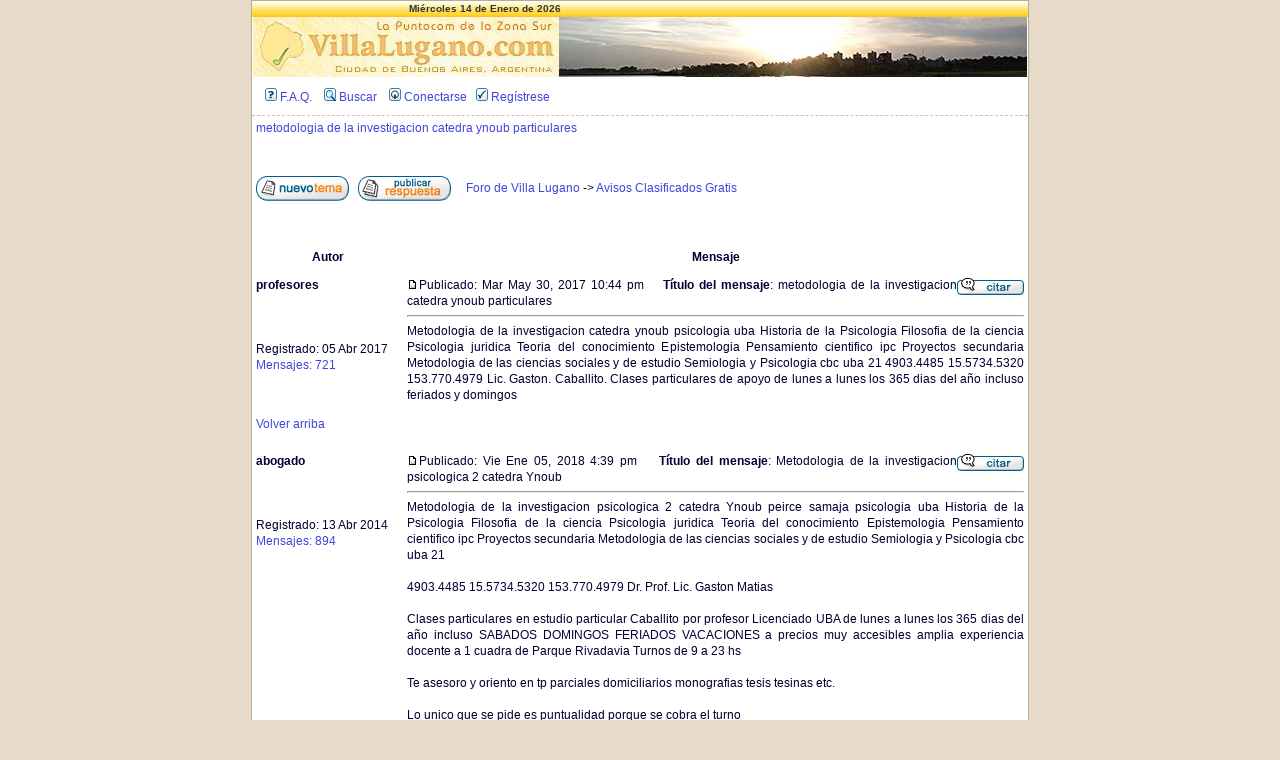

--- FILE ---
content_type: text/html; charset=UTF-8
request_url: https://www.villalugano.com.ar/foros/about1604.html
body_size: 4579
content:
<!DOCTYPE HTML PUBLIC "-//W3C//DTD HTML 4.01 Transitional//EN" "http://www.w3.org/TR/html4/loose.dtd">

<html dir="ltr">

<head>

<meta http-equiv="Content-Type" content="text/html; charset=utf-8">

<meta http-equiv="Content-Style-Type" content="text/css">

<meta name="description" content="Foro de mensajes de VillaLugano.com, donde podr�s publicar tu denuncia, tu mensaje comunitario, pedir trabajo, buscar trabajo y poner tu aviso clasificado gratis.">

<meta name="keywords" content="gratis, Clasificados, Avisos Clasificados, Denuncia, Mensaje, Foro, Villa Lugano, villalugano.com, villalugano, portal de Lugano, portal barrial, sitio de lugano, web de lugano, p�gina de lugano, lugano online">

<meta name="robots" content="all index follow">

<meta name="Revisit" content="2 days">



<link rel="top" href="./index.php" title="Foro de Villa Lugano" />
<link rel="search" href="./search.php" title="Buscar" />
<link rel="help" href="./faq.php" title="F.A.Q." />
<link rel="author" href="./memberlist.php" title="Lista de Miembros" />
<link rel="prev" href="ptopic1604.html" title="Ver tema anterior" />
<link rel="next" href="ntopic1604.html" title="Ver siguiente tema" />
<link rel="up" href="forum-7.html" title="Avisos Clasificados Gratis" />
<link rel="chapter forum" href="forum-7.html" title="Avisos Clasificados Gratis" />
<link rel="chapter forum" href="forum-4.html" title="Ofertas de Trabajo" />
<link rel="chapter forum" href="forum-3.html" title="Búsqueda de Trabajo" />
<link rel="chapter forum" href="forum-13.html" title="Ganar Dinero en Internet" />
<link rel="chapter forum" href="forum-14.html" title="Clases Particulares" />
<link rel="chapter forum" href="forum-15.html" title="Consorcios, Edificios y Administraciones" />
<link rel="chapter forum" href="forum-5.html" title="Denuncias Firmadas" />
<link rel="chapter forum" href="forum-6.html" title="Zonas Peligrosas" />
<link rel="chapter forum" href="forum-11.html" title="Comunidad" />
<link rel="chapter forum" href="forum-12.html" title="Pedidos y/o Consultas" />


<title>metodologia de la investigacion catedra ynoub particulares - Publicado en VillaLugano.com</title>

<link rel="canonical" href="https://www.villalugano.com.ar/foros/about1604.html" />

<link rel="stylesheet" href="templates/subSilver/subSilver.css" type="text/css">






<script>var jsdirhost = "https://www.villalugano.com.ar";</script>
<script type="text/javascript" src="https://www.villalugano.com.ar/includes/js/jstop.js"></script>
<script type="text/javascript" src="https://www.villalugano.com.ar/includes/js/swfobject.js"></script>
<LINK REL="stylesheet" HREF="https://www.villalugano.com.ar/css/universal.css">




</head>

<body bgcolor="#E9D9C9" text="#000000" link="#2A5FAA" vlink="#2A5FAA">



<a name="top"></a>

<div class="principal" align="center">
  <div class="anchototal" align="center"> 
    <table width="100%" border="0" cellspacing="0" cellpadding="0" background="https://www.villalugano.com.ar/imagenes/degravert6.jpg" style="height:16px; table-layout:fixed">
      <tr> 
        <td width="60%" class="form1" nowrap height="16"> 
          <script language="JAVASCRIPT">
     var dias_semana = new Array ('Domingo','Lunes','Martes','Mi&eacute;rcoles','Jueves','Viernes','S&aacute;bado');
     var nombres_mes = new Array ('Enero','Febrero','Marzo','Abril','Mayo','Junio','Julio','Agosto','Septiembre','Octubre','Noviembre','Diciembre');
     var fecha = new Date (); 
     var dia = fecha.getDay (); 
     dia = dias_semana[dia]; 
     var dia_mes = fecha.getDate(); 
     var mes = fecha.getMonth (); 
     mes = nombres_mes[mes]; 
     var anio = fecha.getFullYear();  //NO USAR getYear() por lo del a�o 2000
     document.write ('<SPAN CLASS="FECHA"><B>' + '&nbsp;' + dia + '  ' + dia_mes + ' de ' + mes + ' de ' + anio + '&nbsp;' + '</B></SPAN>'); 
     </script>
        </td>
        <td width="40%" height="16" class="min2" align="right" nowrap><div id="contador2" style="margin:0;"></div>
<script type="text/javascript">
var s1 = new SWFObject("https://www.villalugano.com.ar/includes/useronline/nuoc2.swf?urlpage=/foros/about1604.html","single","245","16","7");
s1.addParam("wmode", "transparent");
s1.write("contador2");
</script>
 </td>
      </tr>
    </table>
    <table width="100%" border="0" cellspacing="0" cellpadding="0" style="display:inline; table-layout:fixed;">
      <tr> 
        <td height="60" valign="top"><a href="https://www.villalugano.com.ar"><img src="https://www.villalugano.com.ar/imagenes/logo2010.jpg" border="0"></a></td>
      	<td width="468" height="60" valign="top" align="center"><div style="height:60px; background:url(https://www.villalugano.com.ar/banners/fondo468x60j.jpg) left top no-repeat;"></div></td>
    </tr>
  </table>
  

<script language="javascript">AC_FL_RunContent = 0;</script>
<script src="https://www.villalugano.com.ar/flash/AC_RunActiveContent.js" language="javascript"></script>
<div style="padding-top:1px;"><div id="ole760x45" style="margin:0 auto"></div>
<script type="text/javascript">
	// <![CDATA[

	var so = new SWFObject("/flash/ole760x45bsec.swf?xt=1768391323", "ole760x45", "774", "45", "8", "#FFFFFF");
	so.addParam("wmode", "transparent");
	so.write("ole760x45");

	// ]]>
</script>
</div>

<table width="100%" cellspacing="0" cellpadding="0" border="0" align="center">

	<tr>

		<td align="center">

				<table width="100%" border="0" cellpadding="0" cellspacing="10" style="border-bottom:1px dashed #D4BFAA">

					<tr>

					  <td align="center" valign="middle">

						<span class="mainmenu"><a href="faq.php" class="mainmenu"><img src="templates/subSilver/images/icon_mini_faq.gif" width="12" height="13" border="0" alt="F.A.Q." hspace="3" />F.A.Q.</a></span>&nbsp;

						&nbsp;<span class="mainmenu"><a href="search.php" class="mainmenu"><img src="templates/subSilver/images/icon_mini_search.gif" width="12" height="13" border="0" alt="Buscar" hspace="3" />Buscar</a>&nbsp;

						&nbsp;<a href="login.php" class="mainmenu"><img src="templates/subSilver/images/icon_mini_login.gif" width="12" height="13" border="0" alt="Conectarse" hspace="3" />Conectarse</a></span>


						&nbsp;<span class="mainmenu"><a href="profile.php?mode=register" class="mainmenu"><img src="templates/subSilver/images/icon_mini_register.gif" width="12" height="13" border="0" alt="Reg&iacute;strese" hspace="3" />Reg&iacute;strese</a></span>


					    </td>

				  </tr>


		  </table>



<table width="100%" cellspacing="2" cellpadding="2" border="0">

  <tr>

	<td align="center" valign="bottom" colspan="2"><a class="maintitle" href="about1604.html">metodologia de la investigacion catedra ynoub particulares</a><br />

	  <span class="gensmall"><b></b><br />

	  &nbsp; </span></td>

  </tr>

</table>



<table width="100%" cellspacing="2" cellpadding="2" border="0">

  <tr>

	<td align="left" valign="bottom" nowrap="nowrap"><span class="nav"><a href="posting.php?mode=newtopic&amp;f=7"><img src="templates/subSilver/images/lang_spanish/post.gif" border="0" alt="Publicar Nuevo Tema" align="middle" /></a>&nbsp;&nbsp;&nbsp;<a href="posting.php?mode=reply&amp;t=1604"><img src="templates/subSilver/images/lang_spanish/reply.gif" border="0" alt="Responder al Tema" align="middle" /></a></span></td>

	<td align="left" valign="middle" width="100%"><span class="nav">&nbsp;&nbsp;&nbsp;<a href="./" class="nav">Foro de Villa Lugano</a>

	  -> <a href="forum-7.html" class="nav">Avisos Clasificados Gratis</a></span></td>

  </tr>

</table>




<table class="forumline" width="100%" cellspacing="1" cellpadding="3" border="0">

	<tr align="right">

		<td class="catHead" colspan="2" height="28">


		</td>

	</tr>

	

	<tr>

		<th class="thLeft" width="150" height="26" nowrap="nowrap">Autor</th>

		<th class="thRight" nowrap="nowrap">Mensaje</th>

	</tr>


	<tr>

		<td width="150" align="left" valign="top" class="row1"><span class="name"><a name="1731"></a><b>profesores</b></span><br /><span class="postdetails"><br /><br /><br />Registrado: 05 Abr 2017<br /><a href="search.php?search_author=profesores" class="postdetails">Mensajes: 721</a><br /></span><br /></td>

		<td class="row1" width="100%" height="28" valign="top"><table width="100%" border="0" cellspacing="0" cellpadding="0">

			<tr>

				<td width="100%"><a href="post-1731.html#1731"><img src="templates/subSilver/images/icon_minipost.gif" width="12" height="9" alt="Mensaje" title="Mensaje" border="0" /></a><span class="postdetails">Publicado: Mar May 30, 2017 10:44 pm<span class="gen">&nbsp;</span>&nbsp; &nbsp;<b>T&iacute;tulo del mensaje</b>: metodologia de la investigacion catedra ynoub particulares</span></td>

				<td valign="top" nowrap="nowrap"><a href="posting.php?mode=quote&amp;p=1731"><img src="templates/subSilver/images/lang_spanish/icon_quote.gif" alt="Responder citando" title="Responder citando" border="0" /></a>   </td>

			</tr>

			<tr>

				<td colspan="2"><hr /></td>

			</tr>

			<tr>

				<td colspan="2"><span class="postbody">Metodologia de la investigacion catedra ynoub psicologia uba Historia de la Psicologia Filosofia de la ciencia Psicologia juridica Teoria del conocimiento Epistemologia Pensamiento cientifico ipc Proyectos secundaria Metodologia de las ciencias sociales y de estudio Semiologia y Psicologia cbc uba 21 4903.4485 15.5734.5320 153.770.4979 Lic. Gaston. Caballito. Clases particulares de apoyo de lunes a lunes los 365 dias del año incluso feriados y domingos</span><span class="gensmall"></span></td>

			</tr>

		</table></td>

	</tr>

	<tr>

		<td class="row1" width="150" align="left" valign="middle"><span class="nav"><a href="#top" class="nav">Volver arriba</a></span></td>

		<td class="row1" width="100%" height="28" valign="bottom" nowrap="nowrap"><table cellspacing="0" cellpadding="0" border="0" height="18" width="18">

			<tr>

				<td valign="middle" nowrap="nowrap">      <script language="JavaScript" type="text/javascript"><!--



	if ( navigator.userAgent.toLowerCase().indexOf('mozilla') != -1 && navigator.userAgent.indexOf('5.') == -1 && navigator.userAgent.indexOf('6.') == -1 )

		document.write(' ');

	else

		document.write('</td><td>&nbsp;</td><td valign="top" nowrap="nowrap"><div style="position:relative"><div style="position:absolute"></div><div style="position:absolute;left:3px;top:-1px"></div></div>');



				//--></script><noscript></noscript></td>

			</tr>

		</table></td>

	</tr>

	<tr>

		<td class="spaceRow" colspan="2" height="1"><img src="templates/subSilver/images/spacer.gif" alt="" width="1" height="1" /></td>

	</tr>


	<tr>

		<td width="150" align="left" valign="top" class="row2"><span class="name"><a name="1961"></a><b>abogado</b></span><br /><span class="postdetails"><br /><br /><br />Registrado: 13 Abr 2014<br /><a href="search.php?search_author=abogado" class="postdetails">Mensajes: 894</a><br /></span><br /></td>

		<td class="row2" width="100%" height="28" valign="top"><table width="100%" border="0" cellspacing="0" cellpadding="0">

			<tr>

				<td width="100%"><a href="post-1961.html#1961"><img src="templates/subSilver/images/icon_minipost.gif" width="12" height="9" alt="Mensaje" title="Mensaje" border="0" /></a><span class="postdetails">Publicado: Vie Ene 05, 2018 4:39 pm<span class="gen">&nbsp;</span>&nbsp; &nbsp;<b>T&iacute;tulo del mensaje</b>: Metodologia de la investigacion psicologica 2 catedra Ynoub</span></td>

				<td valign="top" nowrap="nowrap"><a href="posting.php?mode=quote&amp;p=1961"><img src="templates/subSilver/images/lang_spanish/icon_quote.gif" alt="Responder citando" title="Responder citando" border="0" /></a>   </td>

			</tr>

			<tr>

				<td colspan="2"><hr /></td>

			</tr>

			<tr>

				<td colspan="2"><span class="postbody">Metodologia de la investigacion psicologica 2 catedra Ynoub peirce samaja psicologia uba Historia de la Psicologia Filosofia de la ciencia Psicologia juridica Teoria del conocimiento Epistemologia Pensamiento cientifico ipc Proyectos secundaria Metodologia de las ciencias sociales y de estudio Semiologia y Psicologia cbc uba 21 
<br />

<br />
4903.4485 15.5734.5320 153.770.4979 Dr. Prof. Lic. Gaston Matias
<br />

<br />
Clases particulares en estudio particular Caballito por profesor Licenciado UBA de lunes a lunes los 365 dias del año incluso SABADOS DOMINGOS FERIADOS VACACIONES a precios muy accesibles amplia experiencia docente a 1 cuadra de Parque Rivadavia Turnos de 9 a 23 hs 
<br />

<br />
Te asesoro y oriento en tp parciales domiciliarios monografias tesis tesinas etc. 
<br />

<br />
Lo unico que se pide es puntualidad porque se cobra el turno 
<br />

<br />
PODES GRABAR la clase!</span><span class="gensmall"></span></td>

			</tr>

		</table></td>

	</tr>

	<tr>

		<td class="row2" width="150" align="left" valign="middle"><span class="nav"><a href="#top" class="nav">Volver arriba</a></span></td>

		<td class="row2" width="100%" height="28" valign="bottom" nowrap="nowrap"><table cellspacing="0" cellpadding="0" border="0" height="18" width="18">

			<tr>

				<td valign="middle" nowrap="nowrap">      <script language="JavaScript" type="text/javascript"><!--



	if ( navigator.userAgent.toLowerCase().indexOf('mozilla') != -1 && navigator.userAgent.indexOf('5.') == -1 && navigator.userAgent.indexOf('6.') == -1 )

		document.write(' ');

	else

		document.write('</td><td>&nbsp;</td><td valign="top" nowrap="nowrap"><div style="position:relative"><div style="position:absolute"></div><div style="position:absolute;left:3px;top:-1px"></div></div>');



				//--></script><noscript></noscript></td>

			</tr>

		</table></td>

	</tr>

	<tr>

		<td class="spaceRow" colspan="2" height="1"><img src="templates/subSilver/images/spacer.gif" alt="" width="1" height="1" /></td>

	</tr>


	<tr>

		<td width="150" align="left" valign="top" class="row1"><span class="name"><a name="5001"></a><b>profesores</b></span><br /><span class="postdetails"><br /><br /><br />Registrado: 05 Abr 2017<br /><a href="search.php?search_author=profesores" class="postdetails">Mensajes: 721</a><br /></span><br /></td>

		<td class="row1" width="100%" height="28" valign="top"><table width="100%" border="0" cellspacing="0" cellpadding="0">

			<tr>

				<td width="100%"><a href="post-5001.html#5001"><img src="templates/subSilver/images/icon_minipost.gif" width="12" height="9" alt="Mensaje" title="Mensaje" border="0" /></a><span class="postdetails">Publicado: Jue Oct 22, 2020 10:50 pm<span class="gen">&nbsp;</span>&nbsp; &nbsp;<b>T&iacute;tulo del mensaje</b>: 4903.4485 15.5734.5320 153.770.4979 Profesor da clases parti</span></td>

				<td valign="top" nowrap="nowrap"><a href="posting.php?mode=quote&amp;p=5001"><img src="templates/subSilver/images/lang_spanish/icon_quote.gif" alt="Responder citando" title="Responder citando" border="0" /></a>   </td>

			</tr>

			<tr>

				<td colspan="2"><hr /></td>

			</tr>

			<tr>

				<td colspan="2"><span class="postbody">4903.4485 15.5734.5320 153.770.4979 Profesor da clases particulares online virtuales individuales privadas personalizadas los 365 dias del año lunes a domingos incluso A precios muy accesibles zona Parque Rivadavia Beauchef Caballito Buenos Aires Capital Asesoramiento en trabajos <a href="javascript:n()" onClick="nv('mailto:licprof@gmail.com')"><span class="__cf_email__" data-cfemail="107c797360627f7650777d71797c3e737f7d">[email&#160;protected]</span></a></span><span class="gensmall"></span></td>

			</tr>

		</table></td>

	</tr>

	<tr>

		<td class="row1" width="150" align="left" valign="middle"><span class="nav"><a href="#top" class="nav">Volver arriba</a></span></td>

		<td class="row1" width="100%" height="28" valign="bottom" nowrap="nowrap"><table cellspacing="0" cellpadding="0" border="0" height="18" width="18">

			<tr>

				<td valign="middle" nowrap="nowrap">      <script data-cfasync="false" src="/cdn-cgi/scripts/5c5dd728/cloudflare-static/email-decode.min.js"></script><script language="JavaScript" type="text/javascript"><!--



	if ( navigator.userAgent.toLowerCase().indexOf('mozilla') != -1 && navigator.userAgent.indexOf('5.') == -1 && navigator.userAgent.indexOf('6.') == -1 )

		document.write(' ');

	else

		document.write('</td><td>&nbsp;</td><td valign="top" nowrap="nowrap"><div style="position:relative"><div style="position:absolute"></div><div style="position:absolute;left:3px;top:-1px"></div></div>');



				//--></script><noscript></noscript></td>

			</tr>

		</table></td>

	</tr>

	<tr>

		<td class="spaceRow" colspan="2" height="1"><img src="templates/subSilver/images/spacer.gif" alt="" width="1" height="1" /></td>

	</tr>


	<tr>

		<td width="150" align="left" valign="top" class="row2"><span class="name"><a name="5598"></a><b>profesores</b></span><br /><span class="postdetails"><br /><br /><br />Registrado: 05 Abr 2017<br /><a href="search.php?search_author=profesores" class="postdetails">Mensajes: 721</a><br /></span><br /></td>

		<td class="row2" width="100%" height="28" valign="top"><table width="100%" border="0" cellspacing="0" cellpadding="0">

			<tr>

				<td width="100%"><a href="post-5598.html#5598"><img src="templates/subSilver/images/icon_minipost.gif" width="12" height="9" alt="Mensaje" title="Mensaje" border="0" /></a><span class="postdetails">Publicado: Mie Dic 01, 2021 12:04 pm<span class="gen">&nbsp;</span>&nbsp; &nbsp;<b>T&iacute;tulo del mensaje</b>: Metodologia de la investigacion psicologica 2 catedra Ynoub</span></td>

				<td valign="top" nowrap="nowrap"><a href="posting.php?mode=quote&amp;p=5598"><img src="templates/subSilver/images/lang_spanish/icon_quote.gif" alt="Responder citando" title="Responder citando" border="0" /></a>   </td>

			</tr>

			<tr>

				<td colspan="2"><hr /></td>

			</tr>

			<tr>

				<td colspan="2"><span class="postbody">Metodologia de la investigacion psicologica 2 catedra Ynoub peirce samaja psicologia uba Historia de la Psicologia Filosofia de la ciencia Psicologia juridica Teoria del conocimiento Epistemologia Pensamiento cientifico ipc Proyectos secundaria Metodologia de las ciencias sociales y de estudio Semiologia y Psicologia cbc uba 21
<br />

<br />
4903.4485 15.5734.5320 153.770.4979</span><span class="gensmall"></span></td>

			</tr>

		</table></td>

	</tr>

	<tr>

		<td class="row2" width="150" align="left" valign="middle"><span class="nav"><a href="#top" class="nav">Volver arriba</a></span></td>

		<td class="row2" width="100%" height="28" valign="bottom" nowrap="nowrap"><table cellspacing="0" cellpadding="0" border="0" height="18" width="18">

			<tr>

				<td valign="middle" nowrap="nowrap">      <script language="JavaScript" type="text/javascript"><!--



	if ( navigator.userAgent.toLowerCase().indexOf('mozilla') != -1 && navigator.userAgent.indexOf('5.') == -1 && navigator.userAgent.indexOf('6.') == -1 )

		document.write(' ');

	else

		document.write('</td><td>&nbsp;</td><td valign="top" nowrap="nowrap"><div style="position:relative"><div style="position:absolute"></div><div style="position:absolute;left:3px;top:-1px"></div></div>');



				//--></script><noscript></noscript></td>

			</tr>

		</table></td>

	</tr>

	<tr>

		<td class="spaceRow" colspan="2" height="1"><img src="templates/subSilver/images/spacer.gif" alt="" width="1" height="1" /></td>

	</tr>


	<tr align="center">

		<td class="catBottom" colspan="2" height="28"><table cellspacing="0" cellpadding="0" border="0">

			<tr><form method="post" action="about1604-0.html">

				<td align="center"><span class="gensmall">Mostrar mensajes anteriores: <select name="postdays"><option value="0" selected="selected">Todos los mensajes</option><option value="1">1 D&iacute;a</option><option value="7">7 D&iacute;as</option><option value="14">2 Semanas</option><option value="30">1 Mes</option><option value="90">3 Meses</option><option value="180">6 Meses</option><option value="364">1 A&ntilde;o</option></select>&nbsp;<select name="postorder"><option value="asc" selected="selected">El m&aacute;s antiguo primero</option><option value="desc">El m&aacute;s reciente primero</option></select>&nbsp;<input type="submit" value="Ir" class="liteoption" name="submit" /></span></td>

			</form></tr>

		</table></td>

	</tr>

</table>

<table width="100%" cellspacing="2" cellpadding="2" border="0" align="center">

  <tr>

	<td align="left" valign="middle" nowrap="nowrap"><span class="nav"><a href="posting.php?mode=newtopic&amp;f=7"><img src="templates/subSilver/images/lang_spanish/post.gif" border="0" alt="Publicar Nuevo Tema" align="middle" /></a>&nbsp;&nbsp;&nbsp;<a href="posting.php?mode=reply&amp;t=1604"><img src="templates/subSilver/images/lang_spanish/reply.gif" border="0" alt="Responder al Tema" align="middle" /></a></span></td>

	<td align="left" valign="middle" width="100%"><span class="nav">&nbsp;&nbsp;&nbsp;<a href="./" class="nav">Foro de Villa Lugano</a>

	  -> <a href="forum-7.html" class="nav">Avisos Clasificados Gratis</a></span></td>

	<td align="right" valign="top" nowrap="nowrap"><span class="gensmall">Todas las horas est&aacute;n en GMT - 3 Horas</span><br /><span class="nav"></span>

	  </td>

  </tr>

  <tr>

	<td align="left" colspan="3"><span class="nav">P&aacute;gina <b>1</b> de <b>1</b></span></td>

  </tr>

</table>



<table width="100%" cellspacing="2" border="0" align="center">

  <tr>

	<td width="40%" valign="top" nowrap="nowrap" align="left"><span class="gensmall"></span><br />

	  &nbsp;<br />

	  </td>

	<td align="right" valign="top" nowrap="nowrap">


	</td>

  </tr>

</table>


<table border="0" cellspacing="0" cellpadding="5" width="100%" bgcolor="#FFF6CD">
    <tr valign="middle" bgcolor="#FFFFF0">
      <td align="center" style="border-top:1px solid #D4BFAA">Esta p&aacute;gina fue actualizada el 14 de enero de 2026 a las 07:48:43 hs. &iexcl;Que tengas un buen d&iacute;a!.</td>
    </tr>
</table>
		</td>
	</tr>
</table>

<script defer src="https://static.cloudflareinsights.com/beacon.min.js/vcd15cbe7772f49c399c6a5babf22c1241717689176015" integrity="sha512-ZpsOmlRQV6y907TI0dKBHq9Md29nnaEIPlkf84rnaERnq6zvWvPUqr2ft8M1aS28oN72PdrCzSjY4U6VaAw1EQ==" data-cf-beacon='{"version":"2024.11.0","token":"239240f730d947c0828b0556c39fcde7","r":1,"server_timing":{"name":{"cfCacheStatus":true,"cfEdge":true,"cfExtPri":true,"cfL4":true,"cfOrigin":true,"cfSpeedBrain":true},"location_startswith":null}}' crossorigin="anonymous"></script>
</body>
</html>



--- FILE ---
content_type: text/html; charset=UTF-8
request_url: https://www.villalugano.com.ar/foros/templates/subSilver/subSilver.css
body_size: 1969
content:
/*
  The original subSilver Theme for phpBB version 2+
  Created by subBlue design
  http://www.subBlue.com
*/


 /* General page style. The scroll bar colours only visible in IE5.5+ */
body {
	background-color: #E5E5E5;
	scrollbar-face-color: #DEE3E7;
	scrollbar-highlight-color: #FFFFFF;
	scrollbar-shadow-color: #DEE3E7;
	scrollbar-3dlight-color: #D1D7DC;
	scrollbar-arrow-color:  #006699;
	scrollbar-track-color: #EFEFEF;
	scrollbar-darkshadow-color: #98AAB1;
	font-size:12px;
	line-height:130%;
	color:#616071:
}

table {
	font-size:12px;
}

/* General font families for common tags */
font,th,td,p { font-family: Verdana, Arial, Helvetica, sans-serif }
a:link,a:active,a:visited { color : #2A5FAA; }
a:hover		{ color : #FF3300; text-decoration:none; }
hr	{ height: 0px; border: solid #D1D7DC 0px; border-top-width: 1px;}


/* This is the border line & background colour round the entire page */
.bodyline	{ background-color: #FFFFFF; border: 1px #98AAB1 solid; }

/* This is the outline round the main forum tables */
.forumline	{ background-color: #E0E0E0; border: 1px #555FAA solid; }


/* Main table cell colours and backgrounds */
td.row1	{ background-color: #F9FBF9; }
td.row2	{ background-color: #F9F7E6; }
td.row3	{ background-color: #FDF1D7; }


/*
  This is for the table cell above the Topics, Post & Last posts on the index.php page
  By default this is the fading out gradiated silver background.
  However, you could replace this with a bitmap specific for each forum
*/
td.rowpic {
		background-color: #FFFFFF;
		background-image: url(images/cellpic2.jpg);
		background-repeat: repeat-y;
}

/* Header cells - the blue and silver gradient backgrounds */
th	{
	color:#D45F55; font-size: 11px; font-weight : bold;
	background-color: #EDEDED; height: 25px;
	background-image: url(images/cellpic3.jpg);
}

td.cat,td.catHead,td.catSides,td.catLeft,td.catRight,td.catBottom {
			background-image: url(images/cellpic1.jpg);
			background-color:#F9FBF9; border: #EDEDED; border-style: solid; height: 28px;
}


/*
  Setting additional nice inner borders for the main table cells.
  The names indicate which sides the border will be on.
  Don't worry if you don't understand this, just ignore it :-)
*/
td.cat,td.catHead,td.catBottom {
	height: 29px;
	border-width: 1px 0px 0px 0px;
}
th.thHead,th.thSides,th.thTop,th.thLeft,th.thRight,th.thBottom,th.thCornerL,th.thCornerR {
	font-weight: bold; border: #EDEDED; border-style: solid; height: 28px; }
td.row3Right,td.spaceRow {
	background-color:#FDF1D7; border: #EDEDED; border-style: solid; }

th.thHead,td.catHead { font-size: 12px; border-width: 1px 1px 0px 1px; }
th.thSides,td.catSides,td.spaceRow	 { border-width: 0px 1px 0px 1px; }
th.thRight,td.catRight,td.row3Right	 { border-width: 0px 1px 0px 0px; }
th.thLeft,td.catLeft	  { border-width: 0px 0px 0px 1px; }
th.thBottom,td.catBottom  { border-width: 0px 1px 1px 1px; }
th.thTop	 { border-width: 1px 0px 0px 0px; }
th.thCornerL { border-width: 1px 0px 0px 1px; }
th.thCornerR { border-width: 1px 1px 0px 0px; }


/* The largest text used in the index page title and toptic title etc. */
.maintitle,h1,h2	{
			font-weight: bold; font-size: 22px; font-family: "Trebuchet MS",Verdana, Arial, Helvetica, sans-serif;
			text-decoration: none; line-height : 120%; color : #616071;
}


/* General text */
.gen { font-size : 12px; }
.genmed { font-size : 11px; }
.gensmall { font-size : 10px; }
.gen,.genmed,.gensmall { color : #778899; }
a.gen,a.genmed,a.gensmall { color: #006699; text-decoration: none; }
a.gen:hover,a.genmed:hover,a.gensmall:hover	{ color: #FF3300; }

.gensmall#pagination {
	font-family:"Trebuchet MS", Arial;
	font-size:14px;
}

/* The register, login, search etc links at the top of the page */
.mainmenu		{ font-size : 11px; color : #616071 }
a.mainmenu		{ text-decoration: none; color : #006699;  }
a.mainmenu:hover{ color : #FF3300; }


/* Forum category titles */
.cattitle		{ font-weight: bold; font-size: 13px ; letter-spacing:1px; color:#D45F55; }
a.cattitle:link, a.cattitle:visited	{ padding-left:10px; text-decoration: none; color:#2A3FAA; }
a.cattitle:hover{ color:#FF3300; }


/* Forum title: Text and link to the forums used in: index.php */
.forumlink		{ font-weight: bold; font-size: 12px; color : #006699; }
a.forumlink 	{ text-decoration: none; color : #006699; }
a.forumlink:hover{ color : #FF3300; }


/* Used for the navigation text, (Page 1,2,3 etc) and the navigation bar when in a forum */
.nav			{ font-weight: bold; font-size: 12px; color : #616071;}
a.nav			{ text-decoration: none; color:#369; }
a.nav:hover		{ color:#FF3300; }


/* titles for the topics: could specify viewed link colour too */
.topictitle			{ font-weight: bold; font-size: 11px; color : #616071; }
a.topictitle:link, a.topictitle:visited  { text-decoration: none; color:#6666DD; }
a.topictitle:hover	{ color : #FF3300; }


/* Name of poster in viewmsg.php and viewtopic.php and other places */
.name			{ font-size : 11px; color :  #616071;}

/* Location, number of posts, post date etc */
.postdetails		{ font-size : 10px; color : #778899; }


/* The content of the posts (body of text) */
.postbody { font-size : 12px; color : #616071; }
a.postlink:link	{ text-decoration: none; color : #006699 }
a.postlink:visited { text-decoration: none; color : #5493B4; }
a.postlink:hover { color : #FF3300}


/* Quote & Code blocks */
.code {
	font-family: Courier, 'Courier New', sans-serif; font-size: 11px; color: #006600;
	background-color: #FAFAFA; border: #D1D7DC; border-style: solid;
	border-left-width: 1px; border-top-width: 1px; border-right-width: 1px; border-bottom-width: 1px
}

.quote {
	font-family: Verdana, Arial, Helvetica, sans-serif; font-size: 11px; color: #444444; line-height: 125%;
	background-color: #FAFAFA; border: #D1D7DC; border-style: solid;
	border-left-width: 1px; border-top-width: 1px; border-right-width: 1px; border-bottom-width: 1px
}


/* Copyright and bottom info */
.copyright		{ font-size: 10px; font-family: Verdana, Arial, Helvetica, sans-serif; color: #444444; letter-spacing: -1px;}
a.copyright		{ color: #444444; text-decoration: none;}
a.copyright:hover { color: #616071;}


/* Form elements */
input,textarea, select {
	color : #616071;
	font: normal 11px Verdana, Arial, Helvetica, sans-serif;
	border-color : #616071;
}

/* The text input fields background colour */
input.post, textarea.post, select {
	background-color : #FFFFFF;
}

input { text-indent : 2px; }

/* The buttons used for bbCode styling in message post */
input.button {
	background-color : #EFEFEF;
	color : #616071;
	font-size: 11px; font-family: Verdana, Arial, Helvetica, sans-serif;
}

/* The main submit button option */
input.mainoption {
	background-color : #FAFAFA;
	font-weight : bold;
}

/* None-bold submit button */
input.liteoption {
	background-color : #FAFAFA;
	font-weight : normal;
}

/* This is the line in the posting page which shows the rollover
  help line. This is actually a text box, but if set to be the same
  colour as the background no one will know ;)
*/
.helpline { background-color: #DEE3E7; border-style: none; }


/* Import the fancy styles for IE only (NS4.x doesn't use the @import function) */
@import url("formIE.css");


--- FILE ---
content_type: text/html; charset=UTF-8
request_url: https://www.villalugano.com.ar/foros/templates/subSilver/images/lang_spanish/post.gif
body_size: 663
content:
GIF89a]  � ������h���������ʫ���GGG������S�����f��������6�#n��������ֽ \��������������������������!�   ,    ]   ��'��$D���l�p,�n1����c��pH,�Ȥ��0$��np�,�ج6��z��CGl�h�w�ut �I`&"<�@ze����"	E �x||~����cEB��Y�m�����F��A	��G�^�������	E���z����ƚ���'�C�� ��A���@�'�u1�/C�X����

<���!J�e1�B�K$A����t0��� ��Mh`�D�3Ac@	�4��!̄l2p�`��p����T�
� #7`�&h�@��� $�����2 `���]�]�B�(�� XB&n�f0PA�2(���D},-D�B@�qK0����y��&YN�:���*��Eʒ���k���6��ÀF	֖������� �v�f	8�`a�X�؇d��@������ ��p�h` 	XP���  �`w�`]8�Zy �$�ȥ!r�M�"A$p�|4�\S����-PA~�x�����x]d�  �  H!	 R�n*�$ � A �� ���|(��dN)��c|�@��p�Nu	��� @�Ar �p!Z �Ad� �d�` ��]H eGeH&�9hp_��g ����rZ@ �!`*Ё��T������)���,�.&�H���%t��e`���ƞ�,o��b��������#v���8�,֫H���䒻���H A��Sl Xk����mH��Kl��+��0B�����@Z����/� l1�	С�		$�`����Ql��(cL�$������2��l��8���<g � =����H'���L7���J��O�=��tؠ��\w���`�-v�t� t ;

--- FILE ---
content_type: text/html; charset=UTF-8
request_url: https://www.villalugano.com.ar/foros/templates/subSilver/images/lang_spanish/reply.gif
body_size: 769
content:
GIF89a]  � ����ʰ������i����GGF��Z��������ǉ����������ֻ���e�3}�"n��~��� ]�E��������}|z���������l����!�   ,    ]   ��'�_EH���l�p,Ϯ$-���t-�NbH,�Ȥr�<2*�	!�K.��v;���M'�UBΐ�g����bP���b��h
$oE�r}cO]Bc	?^Cz�	cCcY����"
E ~�vjox|	z�	�����h��lXF�	�
��z����{	7�������� 0��Z��W��s~�����0h ��㾏�	��yF�A� �N�W\nQC.B<W*]H3�#/k �����
@�ɔ�+Z�a 
Yh�a�	�����,@a���e��r��`�ҦxGfX���VErj�4 !&���TP�`@(��(����  B�Pw2��2�@���R� ��g�`9jr����޼Q��o��"8�[�xi�hM4g �X�0L=�p�~ ���7���x�CZo�>��"�wP�����/��C'�td�� (�@"L��Pv� �W�v:h]"5Z�l�@"}�9Xk,*`A_XiP@�J
��  	4� Lȁ����lGA �	� P^ d�#}ｗ��P��(&d`�JB�0f�6j��4�g��&n�d�<9��d���Ibs�'�
*����46f K���$�����#h�}6���a�@�%��` ��j} �A��R�(k��AO!��wd5��~��sFj�pyR0��HK_� � ��	'��2P_�1��� �|p�s�9� �60@ �9��s,��d�&��� ;���-�x�o��1��k��P�<� �R�f�!�������U����GA؊�*��j ��j���������e7�������*�h�!���6����A��e��f��F�ڗ���[��]�b�m7�dO��14��ߍ�MwЄ���N��l7��㐯�� R���pI`��w��砇.�"�n�L���#�r���.���n����n��  ;

--- FILE ---
content_type: text/html; charset=UTF-8
request_url: https://www.villalugano.com.ar/foros/templates/subSilver/images/icon_minipost.gif
body_size: -241
content:
GIF89a 	 �	    ���������������������������                  !�  	 ,     	  '0%@���m��C�DY��H!�ca܂{��磊H ;

--- FILE ---
content_type: text/html; charset=UTF-8
request_url: https://www.villalugano.com.ar/foros/templates/subSilver/images/lang_spanish/icon_quote.gif
body_size: 168
content:
GIF89aC  � ���eeb��������깺����f����嘸� f���������� ]�|�ł�y1n� Fj������������I��7~����������o�GGf���!�   ,    C   ��'�$��h��l�W#�^��x>"^ 0���c�H
��h�h��4جv��z����< �K�Rx<n�f� ���~����Jw5loqA~��|���KANTm���{}���� Lx�rl��z
w���Ƭ� Xw��T ��
b��
	

�
�����xV��u@�@����V�x`@���H��<<��(B�� I�� �U�,d�`�6\�Hs"�!pP ��� !6�$�-3l0�`�� ,L@@��7�f͉�@V �x���,$�:p��`	`W��ֻZ�[A�̺K���	T `A�X0`�� ����u�@t�  H& �D�^��̚5O1h��P�tM��s��y`̃
 ����ȓ+_μ��d�0C����bȄ  ;

--- FILE ---
content_type: text/css;;charset=iso-8859-1
request_url: https://www.villalugano.com.ar/css/universal.css
body_size: 6911
content:
* { line-height:1.4em; } ul#css3menu1,ul#css3menu1 ul{ margin:0;list-style:none;padding:0;background-color:#dedede;border-width:1px;border-style:solid;border-color:#ccc;-moz-border-radius:5px;-webkit-border-radius:5px;border-radius:5px;} ul#css3menu1 ul{ display:none;position:absolute;left:0;top:100%;-moz-box-shadow:3.5px 3.5px 5px #000000;-webkit-box-shadow:3.5px 3.5px 5px #000000;box-shadow:3.5px 3.5px 5px #000000;padding:0 10px 10px;background-color:#FFFFFF;border-radius:6px;-moz-border-radius:6px;-webkit-border-radius:6px;border-color:#ccc; } ul#css3menu1 { position:relative; z-index:10; margin:0; background:none; border:none; } ul#css3menu1 ul { z-index:10; } ul#css3menu1 li:hover>*{ display:block;} ul#css3menu1 li:hover{ position:relative;} ul#css3menu1 ul ul{ position:absolute;left:100%;top:0;} ul#css3menu1{ display:block;font-size:0;float:left; } ul#css3menu1 li{ display:block;white-space:nowrap;font-size:0;float:left; } ul#css3menu1>li, ul#css3menu1 li{ margin:0 0 0 2px;} ul#css3menu1 a:active, ul#css3menu1 a:focus{ outline-style:none;} ul#css3menu1 a{ display:block;vertical-align:middle;text-align:left;text-decoration:none;font:bold 14px Trebuchet MS;color:#666;text-shadow:#FFF 0 0 1px;cursor:pointer;padding:2px 8px;background-color:#FC0;background-image:url("[data-uri]");background-repeat:repeat;background-position:0 0;border-width:0 0 0 0px;border-style:solid;border-color:#C0C0C0;} ul#css3menu1 ul li{ float:none;margin:5px 0 0; } ul#css3menu1 ul a{ text-align:left;padding:4px;background-color:#FFFFFF;background-image:none;border-width:0;border-radius:0px;-moz-border-radius:0px;-webkit-border-radius:0px;font:14px Tahoma;color:#000;text-decoration:none;} ul#css3menu1 li:hover>a{ background-color:#ffd700;border-color:#C0C0C0;border-style:solid;font:bold 14px Trebuchet MS;color:#000000;text-decoration:none;text-shadow:#FFF 0 0 1px;background-image:url("[data-uri]");background-position:0 100px;} ul#css3menu1 img{ border:none;vertical-align:middle;margin-right:10px;} ul#css3menu1 img.over{ display:none;} ul#css3menu1 li:hover > a img.def{ display:none;} ul#css3menu1 li:hover > a img.over{ display:inline;} ul#css3menu1 span{ display:block;overflow:visible;background-position:right center;background-repeat:no-repeat;padding-right:0px;} ul#css3menu1 ul li:hover>a{ background-color:#FFFFFF;background-image:none;font:14px Tahoma;color:#868686;text-decoration:none;} ul#css3menu1 li.topfirst>a{ height:18px;line-height:18px;border-radius:5px 0 0 5px;-moz-border-radius:5px 0 0 5px;-webkit-border-radius:5px;-webkit-border-top-right-radius:0;-webkit-border-bottom-right-radius:0;} ul#css3menu1 li.topfirst:hover>a{ line-height:18px;} ul#css3menu1 li.topmenu>a{ height:18px;line-height:18px;} ul#css3menu1 li.topmenu:hover>a{ line-height:18px;} ul#css3menu1 li.toplast>a{ height:18px;line-height:18px;border-radius:0 5px 5px 0;-moz-border-radius:0 5px 5px 0;-webkit-border-radius:0;-webkit-border-top-right-radius:5px;-webkit-border-bottom-right-radius:5px;} ul#css3menu1 li.toplast:hover>a{ line-height:18px;} .line { border:1px solid #F0F0F0; }.gbox_336 { width:346px; float:left; margin:5px 0 0 3px; padding:5px; background:#FFFFF0; text-align:center; border:1px solid #DD3333; } .gbox_250_left { width:260px; float:left; margin:5px 20px 5px 10px; padding:5px; background:#FFFFF0; text-align:center; border:2px solid #FF9966; }img.go { border:0px; vertical-align:middle; } .descx, .descx2 { padding:5px; background-color:#FFFFFF; overflow:hidden; text-decoration:none; cursor:pointer; vertical-align:top; font-family:Arial, Helvetica, sans-serif; color:#555588; font-size:12px; line-height:14px; text-align:justify; } .descx2 { font-size:14px; line-height:18px; } .ntit, .ntit2 { font-size:13px; line-height:19px; background:#F4F4F4; background:url('//cd4.villalugano.com.ar/im/deg5.jpg') repeat-x bottom; padding-left:5px; border-bottom:1px dashed #E0E0E0; color:#4444DD; font-family:"Trebuchet MS", Arial, Helvetica; font-weight:bold; } .ntit2 { font-size:15px; line-height:21px; } body { opacity: 1; } body, .admin { margin-top:0px; margin-right:0px; margin-bottom:0px; margin-left:0px; font-size: 12px; line-height: 12px; font-weight: normal; font-family: Verdana, Arial, Helvetica, sans-serif; color: #000033; background-image: url('//cd4.villalugano.com.ar/imagenes/fondolugano7.jpg'); background-attachment:fixed; background-position:left top; background-repeat:repeat; background-size:cover; } .admin { width:100%; padding:0px; margin:0px; } div.principal { position:absolute; top:0; left:0; width:100%; height:auto; min-height:100%; text-align:center; } div.anchototal { width:776px; height:auto; min-height:100%; text-align:center; background-color:#FFFFFF; border:1px solid #AFAF98; margin:auto; padding:0px; overflow:hidden; } div.wrapper { width:984px; height:auto; min-height:100%; text-align:left; background-color:#FFFFFF; border:1px solid #AFAF98; margin:auto; padding:0px; overflow:hidden; } h1 { font-family:"Trebuchet MS", Arial, Helvetica, sans-serif; font-size: 20px; line-height: 26px; padding:3px 5px 5px; text-align: justify; margin: 2px 0px 10px; border-bottom:1px solid #CCC; } h2 { font-family:Georgia, "Times New Roman", Times, serif; margin: 2px 0 6px; font-weight:bold; font-size:16px; line-height:120%; border: none; color:#C00 } /*DIV de 468 px centrado con fondo blanco*/ div.c468 { width: 468px; text-align: center; background-color: #F4F4E7 } div.caja132, div.caja136 { border:1px solid #FFD700; background-color:#FFFFFF; margin-bottom: 2px; padding-top:3px; padding-bottom:3px} div.caja136 { width:136px; } div.caja132 { width:132px; } A { text-decoration: none } A:Link { color:#4444DD; } A:Visited { color:#4444DD; } A:Hover { color:#DD3300 } A:Active { color: #0033CC } A.p12, DIV.p12, SPAN.p12, FONT.p12, TD.p12, P.p12, P.p12i, DIV.p12i, UL.p12, OL.p12 { font-family: "Times New Roman", Serif; font-size: 18px; line-height: 20px; text-align: justify; margin-top: 0px; padding-top: 0px } A.p10, DIV.p10, SPAN.p10, FONT.p10, TD.p10, P.p10, P.p10i, DIV.p10i, UL.p10, OL.p10 { font-family: "Times New Roman", Serif; font-size: 16px; line-height: 18px; text-align: justify; margin-top: 0px; padding-top: 0px } td table { text-align:center } td td { text-align:justify; } DIV.p12i:first-letter, P.p12i:first-letter {font-size: 140%; float: none; padding-right: 1px } DIV.p10i:first-letter, P.p10i:first-letter { font-size: 140%; float: none; padding-right: 1px } TABLE.top { background-image:url("[data-uri]"); table-layout:fixed !important; } TABLE.top TABLE { float:left; } TD.titulo { background-image:url("[data-uri]"); text-align:center; line-height:130%; } TD.editorial, DIV.editorial, TD.noticia, DIV.noticia { color:#0000AA; background-color:white} TD.editorial I, DIV.editorial I, TD.noticia I, DIV.noticia I { color:#000088 } TD.noticia { padding-top:15px; } TD.editorial P.p12i, DIV.editorial P.p12i { color: #0000AA; text-indent: 80px } TD.copete P.p12i, DIV.copete P.p12i, TD.noticia P.p12i, DIV.noticia P.p12i { text-indent: 80px } TD.copeton P.p12i, DIV.copeton P.p12i { color: #000033; text-indent: 40px } P.copete { font: normal 13px/16px Arial, Helvetica, sans-serif; color: #555588; text-align: justify; margin:0px; padding:0px 5px 5px; display:block; } P.copete2 { font: normal 11px/13px Verdana, Arial, Helvetica, sans-serif; color: #555577; text-align: justify; margin:0px; padding:0px 5px 5px; display:block; } P.doc, UL.doc, OL.doc, li.doc { font-weight: normal; font-size: 13px; color:#555555; text-align: justify; padding:5px 5px 5px; line-height: 130%; } li.doc { padding:0; } ul.doc li, li.doc { margin-top:6px; } P.doc { margin:0px; } TD.titular, TD.titular A { font-weight: bold; font-size:12px; color: #0033CC; display:block; } TD.titular A:Link, TD.titular A:Visited { color: #0033CC } TD.titular A:Hover { color: #FF3300 } TD.masinfo, TD.masinfo A, SPAN.masinfo, SPAN.masinfo A, SPAN.info, SPAN.info A { font: normal 11px; color: #008800; text-decoration: none } TD.masinfo A:Link, SPAN.masinfo A:Link, TD.masinfo A:Visited, SPAN.masinfo A:Visited, SPAN.info A:Visited { color: #009900; text-decoration: none; } TD.masinfo A:Hover, SPAN.masinfo A:Hover, SPAN.info A:Hover { color: #008800; background: #FFFFAA } SPAN.info, SPAN.info A { font-size: 10px } P.titular, h1.titular { display:block; font-weight: bold; font-size:16px; line-height: 18px; color:#5555DD; text-align:justify; margin:4px 0 10px -16px; background-color:#F4F4F4; padding:4px 5px 4px 16px; border-bottom:1px solid #DCDCDC; border-right:1px solid #EEEEEE; border-top:1px solid #F5F5F5; width: auto; border-left-width: 1px; border-left-style: solid; border-left-color: #F8FCDC; } h1.titular { font: bold 16px/20px Arial, Helvetica, sans-serif; } DIV.noticia { margin-left:10px; margin-top:15px; margin-right:5px; margin-bottom:5px; padding:5px 10px 5px 15px; background-color:white; border-top: 1px solid #EEEEEE; border-right: 1px solid #DCDCDC; border-bottom: 1px solid #EEEEEE; border-left: 1px solid #EEEEEE; display:block; } div.noticia div p, div.noticia div ol li, div.noticia div ul li{ font-family:"Times New Roman", Times, serif; font-size: 18px; line-height: 20px; text-align: justify; margin-top: 0px; padding-top: 0px; } div.noticia div div p, div.noticia div div ol li, div.noticia div div ul li{ font-family:Verdana, Arial, Helvetica, sans-serif; font-size: 12px; line-height: 16px; text-align: justify; margin-top: 0px; padding-top: 0px; } .noticia A:link, .noticia A:visited { text-decoration:underline; } P.hometit, P.hometit2, P.hometit3, P.hometit4 { font-weight:bold; } P.hometit { font-family:Arial, Helvetica, sans-serif; font-size: 14px; line-height: 16px; padding:3px 5px 3px; text-align: justify; margin: 5px 0px 0px; } P.hometit A { display:block; } .noticia .hometit { margin-bottom:10px;} P.hometit2 { font-family:Arial, Helvetica, sans-serif; font-size: 13px; line-height: 15px; padding:3px 5px 3px; text-align: justify; margin: 5px 0px 0px; } P.hometit2 A { display:block; } P.hometit3, P.hometit4 { font-family:Arial, Helvetica, sans-serif; font-size: 11px; line-height: 13px; padding:3px 5px 3px; text-align: justify; margin: 0px; } P.hometit3 A { display:block; } P.hometit4 { font-weight: normal; } P.hometit4 A { display:block; } h1, .hometit, .hometit2, .hometit3, .hometit4 { color:#4444DD; } .hometit A:Link, .hometit2 A:Link, .hometit3 A:Link, .hometit4 A:Link, .hometit A:Hover, .hometit2 A:Hover, .hometit3 A:Hover, .hometit4 A:Hover { color:#4444DD; } td.menuizq { padding:0px 2px 2px 2px; border-right:2px solid #FFF9D2; } P.nav1, P.nav2, P.nav3 { text-align: left; margin:0px; } P.nav1, iframe.nav1 { font-size:12px; font-weight:normal; color:#555588; padding:2px 0px 2px 10px; border-bottom: 1px dashed #DDDDDD; border-left: 1px solid #FAF3E0; background-color:#FCFCF0; background:#FCFCF0 url("[data-uri]") repeat-y right; font-family:"Trebuchet MS"; line-height: 120%; } P.nav1 A { display:block; } P.nav1 A:link, P.nav1 A:visited { color:#666666; } P.nav1 A:Hover { color:#DD0000; padding-left:2px; } P.nav2 { font: normal 12px "Trebuchet MS", Arial, Helvetica, sans-serif; color:5555DD; padding:1px 0px 1px 5px; font-weight:bold; line-height: 120%; } /*P.nav2 A { display:block; }*/ P.nav2 A:link, P.nav2 A:visited { color:#4444DD; } P.nav2 A:Hover { color:#DD3300; text-decoration:underline; } P.nav3 { font-size:11px; font-weight:normal; padding:1px 0px 0px 2px; background-color:#FFFFF0; } P.nav3 A { background-image:url("[data-uri]"); background-repeat:no-repeat; background-position:3px left; overflow:hidden; } P.nav3 A:link, P.nav3 A:visited { color:#6666DD; padding-left:8px; padding-right:2px; display:block; width:100%; } P.nav3 A:Hover { background-image:url("[data-uri]"); color:#D40000; padding-left:10px; padding-right:0; text-decoration:underline; } .menurubros P { border-bottom: 1px dashed #DDDDDD; background-color:#FFFFFF; line-height:120%; } #azulado, #azulado A:Link, #azulado A:Visited { color:#4444DD; } #azul, #azul A:Link, #azul A:Visited { color:#0000CC; } #verde, #verde A:Link, #verde A:Visited { color:#00AA00; } #rojoscuro, #rojoscuro A:Link, #rojoscuro A:Visited { color:#BB0000; } #morado, #morado A:Link, #morado A:Visited { color:#CC3399; } #deepblue, #deepblue A:Link, #deepblue A:Visited { color:#2A5FAA; } #grisazu, #grisazu A:Link, #grisazu A:Visited { color:#333388; } #naranja, #naranja A:Link, #naranja A:Visited { color:#EE6633; } #gris, #gris A:Link, #gris A:Visited { color:#666666; } #grissuave, #grissuave A:Link, #grissuave A:Visited { color:#888888; } #lila, #lila A:Link, #lila A:Visited { color:#CC66FF; } .hometit A:Hover, .hometit2 A:Hover, .hometit3 A:Hover, .hometit4 A:Hover, #azulado A:Hover, #azul A:Hover, #verde A:Hover, #rojoscuro A:Hover, #morado A:Hover, #deepblue A:Hover, #grisazu A:Hover, #naranja A:Hover, #gris A:Hover, #grissuave A:Hover, #lila A:Hover { text-decoration:underline; } #menutit { font-size:11px; font-weight:normal; padding:2px 10px 3px; margin: 5px 0px 0px 0px; color:#CC6666; font-weight:bold; background-color:#FCFCF0; background:#FCFCF0 url('[data-uri]') bottom right; border-top: 1px solid #FAF3E0; border-left: 1px solid #FAF3E0; text-align:left; } P.volanta { font-size:13px; font-weight:normal; color:#888888; line-height: 15px; text-align: justify; margin:0px 15px 20px 10px; padding:5px; } .titulito, .titu2, .titu3 { font-size:12px; font-weight:normal; line-height:14px; padding-top:1px; padding-bottom:2px; border-top:1px solid #FFF5CE; border-bottom:1px dashed #F4F4D7;} .titulito A, .titu2 A, .titu3 A { display:block } .titulito A:Link, .titulito A:Visited { color:#0000CC} .titu2 A:Link, .titu2 A:Visited { color:#BB0000} .titu3 A:Link, .titu3 A:Visited { color:#008800} .titulito A:Hover, .titu2 A:Hover, .titu3 A:Hover { background-color:#FFFFCC } img.imgizh { float: left; margin: 3px 8px 0 0; border:none; } img.imgdeh { float: right; margin: 3px 0 0 8px; border:none; } img.imgizq, div.imgizq { float: left; margin: 5px 10px 5px 0; } img.imgder, div.imgder { float: right; margin: 5px 0 5px 10px; } div.sep1, div.sep2, div.sep3, div.sep5, div.sep10{ width:100%; margin:0px; padding:0px; overflow:hidden; } div.sep1 { height:1px } div.sep2 { height:2px } div.sep3 { height:3px } div.sep5 { height:5px } div.sep10 { height:10px } /*TARJETAS WEB*/ div.c468 div.tarjetatop { font-size: 11px; font-weight: normal; font-weight: bold; color: #0033FF } div.c468 div.tarjetatop { display: block; text-align: center; background-color: #FFF8DC } div.c468 div.tarjetatop { border-style: solid; border-color: #FFD700 #FFCC00 #FCB800 #FFCC00; border-width: 2px 3px 1px 3px } div.c468 div.tarjetatop div.razon { width: 60%; padding: 5px; float: left; background-color: lime } div.c468 div.tarjetatop div.items { width: 40%; text-align: right; } div.c468 div.tarjetatop div.items div { padding: 1px; padding-right: 2px; background-color: yellow} UL { margin-left:20px } LI { margin-top:2px; margin-bottom:2px; padding:0px } .cale .mini {color:#555588;} .mini { font-weight:normal; font-size:9px; color: #0000CD} .min2, .min2 h1 { font-family:Verdana, Geneva, sans-serif; font-weight:normal; font-size:10px; color:#0033FF;} .min2 h1 { margin:0; padding:0; border:none; display:inline; line-height: 1em; } .min3 { font-weight:normal; font-size:11px; color:#0033FF;} .itemblue { font-weight: normal; font-size:15px; color: #0000FF; list-style: disc inside ; text-decoration: none} .lema { padding-left: 10px; margin: 0 0 0 0; font: italic bold 14px; color: #FFD700; border-width: thin; border-color: blue; float: left; border: none} .infobar { font-weight:bold; font-size:17px; color: blue; text-decoration: none} .infobar2 { font-weight:bold; font-size:17px; color: #CC0000; text-decoration: none} .fecha { font-size:11px; font-weight:bold; color: #3300FF} .notayellowgreen { font: bold 13px; color: #339900} .normal12 { font-weight: bold; font-size: 19px; color: #3300FF} .normal10 { font-weight: bold; font-size: 14px; color: #3300CC} .normal9 { font-weight: bold; font-size: 12px; color: #3300CC; text-decoration: none} .normal11 { font-weight: bold; font-size: 17px; color: #000099} .registrado { font-weight: normal; font-size: 11px; color: #333333} .notaalpie { font-weight: bold; font-size: 13px; color: #0000CC} .formulario { font: bold 14px Arial, Helvetica, sans-serif; color: #0000CD} .notaalpieazul { font-weight: bold; font-size: 15px; color: #0000CC } .normal9azul { font-weight: bold; font-size: 12px; color: #3300FF} .formulario_rojo { font: bold 14px Arial, Helvetica, sans-serif; color: #CC0000} .normal11white { font-weight: bold; font-size: 17px; color: white} .normal9white { font-weight: bold; font-size: 12px; color: white} .letter11 { font: normal 18px "Times New Roman", Times, serif; color: #0000CD; text-align:justify } .letter12 { font: normal 19px Georgia, "Times New Roman", Times, serif; color: #3300CC} .letter11t { font: normal 18px "Times New Roman", Times, serif; color: #0000AA; text-align:justify; line-height:normal; } .letter12t { font: normal 19px "Times New Roman", Times, serif; color: #0000CD} .letter13t { font: normal 20px "Times New Roman", Times, serif; color: #00008B} .letter12cita { font: normal 19px Georgia, "Times New Roman", Times, serif; color: #0000CD} .normal12rojo { font-weight: bold; font-size: 19px; color: #CC0000} .normal10azul { font-weight: bold; font-size: 14px; color: #3300FF} .normal11azul { font-weight: bold; font-size: 17px; color: #0033FF} .normal11rojo { font-weight: bold; font-size: 17px; color: #CC0000} .normal10rojo { font-weight: bold; font-size: 14px; color: #CC0000} .notaalpielight { font-weight: normal; font-size: 13px; color: #0000CC } .normal9rojo { font-weight: bold; font-size: 12px; color: #CC0000; text-decoration: none } .normal9sky { font-weight: bold; font-size: 12px; color: #0066FF; text-decoration: none } .normal9a { font-weight: bold; font-size: 11px; color:#666699; text-decoration: none } .normal9a a:link, .normal9a a:visited { color: #6666CC; } .notaalpiewhite { font-weight: bold; font-size: 13px; color: #FFFFFF} .normal12white { font-weight: bold; font-size: 19px; color: #FFFFFF} .normal9anegro { font-weight: bold; font-size: 11px; color: #333333; text-decoration: none } .normal10negro { font-weight: bold; font-size: 14px; color: #333333; line-height:120%; } .normal9negro { font-weight: bold; font-size: 12px; color: #333333; text-decoration: none } .letter10 { font: normal 17px "Times New Roman", Times, serif; color: #0000CD; line-height:120%; } .normal11negro { font: bold 17px; color: #333333} .tar1 { font-family:Verdana, Arial, Helvetica, sans-serif; font-size:1rem; line-height:1.4rem; } .tar1, p.tar1, p.ptar1 { font-weight: normal; font-size: 11px; color: #333333} .tar2, p.tar2, p.ptar2, .listanoti { font-weight:bold; font-size:11px; color: #333333} p.tar1, p.tar2, p.ptar1, p.ptar2 { text-align: justify; margin:0px; } p.peti { font-size:11px; color:#666666; text-align:justify; margin:0px 5px 8px 15px; } p.ptar3 { font: bold 12px; color: #333355; text-align: justify } .tar2 A:link, .tar2 A:visited { color:#5555DD; } .listanoti A:link, .listanoti A:visited { color:#5555DD; display:block; width:100%; } .tar2 A:hover, .listanoti A:hover { color:#FF6600 } .normal9adestacado { font-weight: bold; font-size: 11px; color: #CC0000; text-decoration: none ; background-color: #FFFF99; border: none} .letter10negro { font: normal 17px "Times New Roman", Times, serif; color: #333333} .relato, .relato2, .relato3 { font-weight: bold; font-size: 13px; } .relato { color: #555555; text-align: justify; } .relato2 { color: #555588; text-align: justify; } .relato3 { color: #333366 } .relato p, .relato2 p, .relato3 p { text-align:justify } .relato li, .relato2 li, .relato3 li { text-align:justify } ol.p12 li { margin-bottom:10px;} .barraguias, .inputguias {font-family:Verdana, Arial, Helvetica, sans-serif;} .barraguias { font-size: 11px; font-weight: normal; color: #3366CC; margin:0 1px; padding:0; float:left; } .inputguias { font-size: 11px; font-weight: normal; color:#2A00AA; margin:1px 0; padding:0 2px; background-color: #FCFCFC; } .normal10white { font-weight: bold; font-size: 14px; color: #FFFFFF} .normal9aazul { font-weight: bold; font-size: 11px; color: #0033FF; text-decoration: none } .normal9adestacado2 { font-weight: bold; font-size: 11px; color: blue; text-decoration: none; background-color: #FFFFCC; border: none; margin: 0px; padding: 2px; letter-spacing: 1px; } .subtitulo { margin: 0 0; font-weight: bold; font-size: 15px; color: #333333; border: none; background-color: #FFF8DC; } FORM { margin:0px; padding:0px; } .titulo2 { margin: 0 0; font-weight:bold; font-size:17px; line-height:120%; color: #FF3300; border: none; background-color: #FFFFFF; } .boton { font-weight:bold; font-size:13px; color: #333366 ; background-color: #F0E68C} .bulletnota { font-weight:normal; font-size:12px; color: #333333} .titulo { margin: 0 0; font-weight:bold; font-size:17px; color: #0033FF; border: none; background-color: #FBEF99} .menu { font-weight:bold; font-size:12px; color: #3333FF; background-color: #FFF8DC; } .inputlight { font-size: 12px; font-weight: normal; color: #3300FF; background-color: #FFFFF0; margin-top: 0px; margin-right: 0px; margin-bottom: 0px; margin-left: 0px; border: 1px #FFEE00 solid} .form1 { font-size: 10px; font-weight: normal; color: #333333; border: none; margin-top: 0px; margin-right: 0px; margin-bottom: 0px; margin-left: 0px; padding-top: 0px; padding-right: 0px; padding-bottom: 0px; padding-left: 0px} .input1 { font-size: 12px; font-weight: normal; color: #333333; border: 1px #FFD700 solid; margin-top: 0px; margin-right: 0px; margin-bottom: 0px; margin-left: 0px; padding-top: 0px; padding-right: 0px; padding-bottom: 0px; padding-left: 0px; background-color: #FFFFF0} .normal12rojo2 { font: bold 19px; color: #FF3333} .normal10anegro { font: bold 13px; color: #333333 } .tar3 { font-size:10px; font-weight: bold; color: #336699} .titulito2 { font: bold 13px; color: #FFFFFF; background-color: #3366CC; padding-top: 2px; padding-bottom: 2px; height: 20px} .notagreen { font: bold 14px; color: #6633FF; background: #CCFF99 } .menulight { font-size: 12px; font-weight: normal; color:#F9AA66; background-color: #FFFFF0; border: 1px #F9EACC solid; margin: 1px; padding: 1px; } .menulight a:link, .menulight a:visited { color:#F9AA66; } .menulight a:hover { color:#A00; } .menulight2 { font-size: 12px; font-weight: normal; color: #3333FF; background-color: #FFFFF8; border: 1px #FFD700 solid; margin: 1px; margin-bottom:0px; margin-top:0px; padding: 0px; } .guiasel { font-size:11px; font-weight:normal; color:#555555; background-color:#FCFDD9; border:1px solid #CCCCCC; margin:1px; margin-bottom:0px; margin-top:0px; padding: 0px; } .postit, .postit2, .postit3, .postit4 { font-size: 11px; font-weight: normal; color: #0033CC; border: 1px solid #CCCCCC; margin:1px; padding: 2px; background-color: #FFFFF0; text-align:justify } .postit .postit, .postit2 .postit, .postit3 .postit3 { border:1px solid #EEEEEE; background-color:#FCFCFC } .postit2, .postit3 { color:#666666; border-color:#FFF2A8 } .postit3 { text-align:center } .postit4 { text-align:left; border-color:#E0E0C0; border-top:none; } .postit2 .postit A, .postit3 .postit3 A { display:block; width:100%; } .postit5 { font-size: 12px; font-weight: bold; color: #666666; border: 1px solid #FFEE00; margin:1px; padding: 2px; background-color: #FFFFF0; text-align:left } TH A { display:block; } A.linkrot { font-family:Arial, Helvetica, sans-serif; font-size: 12px; font-weight: bold; display:block; } A.linkrot:link, A.linkrot:visited { color:#006600 } A.linkrot:hover { color:#CC0000; background-color:#FFFF00; } .listado { font-size: 10px; font-weight: bold; color:#4444DD; } .listado a { width:100%; display:block; padding:1px 2px 2px 3px; } .listado a:link, .listado a:visited { color:#4444DD; } .listado a:hover { color:#CC3300; background:#FFFF99; padding:1px 0px 2px 3px; border-left:2px solid #FF0000; } .listareceta { font-size: 11px; font-weight: bold; color:#4444DD; } .listareceta a { width:95%; display:block; padding:3px 2px 4px 5px; } .listareceta a:link, .listareceta a:visited { color:#4444DD; } .listareceta a:hover { color:#CC3300; background:#FFFFCC; padding:3px 2px 4px 3px; border-left:2px solid #C03; } table#listanoti td { border-bottom:1px solid #E5D19A; border-left:1px solid #F5D19A; padding-bottom:5px;} table#listanoti { border-top:1px solid #F5D19A; } #fr { float:right; } #fl { float:left; } #block { display:block; } 